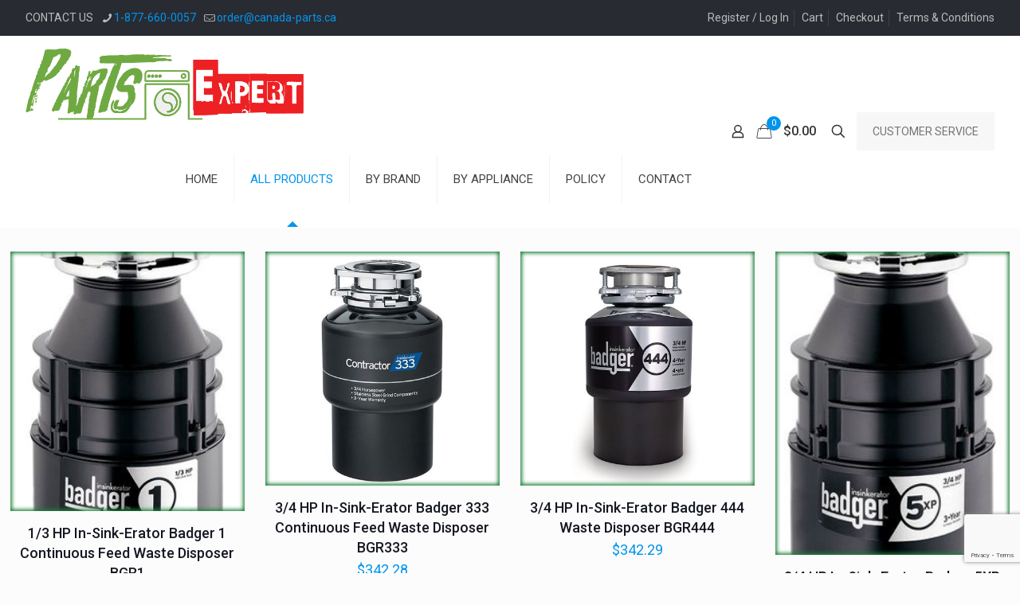

--- FILE ---
content_type: text/html; charset=utf-8
request_url: https://www.google.com/recaptcha/api2/anchor?ar=1&k=6LdwzyUhAAAAAHcIkAhC9JTTRHB1tlMTUwwwGrwp&co=aHR0cHM6Ly9wYXJ0c2V4cGVydC5jYTo0NDM.&hl=en&v=PoyoqOPhxBO7pBk68S4YbpHZ&size=invisible&anchor-ms=20000&execute-ms=30000&cb=3qr7i5aljtvi
body_size: 49068
content:
<!DOCTYPE HTML><html dir="ltr" lang="en"><head><meta http-equiv="Content-Type" content="text/html; charset=UTF-8">
<meta http-equiv="X-UA-Compatible" content="IE=edge">
<title>reCAPTCHA</title>
<style type="text/css">
/* cyrillic-ext */
@font-face {
  font-family: 'Roboto';
  font-style: normal;
  font-weight: 400;
  font-stretch: 100%;
  src: url(//fonts.gstatic.com/s/roboto/v48/KFO7CnqEu92Fr1ME7kSn66aGLdTylUAMa3GUBHMdazTgWw.woff2) format('woff2');
  unicode-range: U+0460-052F, U+1C80-1C8A, U+20B4, U+2DE0-2DFF, U+A640-A69F, U+FE2E-FE2F;
}
/* cyrillic */
@font-face {
  font-family: 'Roboto';
  font-style: normal;
  font-weight: 400;
  font-stretch: 100%;
  src: url(//fonts.gstatic.com/s/roboto/v48/KFO7CnqEu92Fr1ME7kSn66aGLdTylUAMa3iUBHMdazTgWw.woff2) format('woff2');
  unicode-range: U+0301, U+0400-045F, U+0490-0491, U+04B0-04B1, U+2116;
}
/* greek-ext */
@font-face {
  font-family: 'Roboto';
  font-style: normal;
  font-weight: 400;
  font-stretch: 100%;
  src: url(//fonts.gstatic.com/s/roboto/v48/KFO7CnqEu92Fr1ME7kSn66aGLdTylUAMa3CUBHMdazTgWw.woff2) format('woff2');
  unicode-range: U+1F00-1FFF;
}
/* greek */
@font-face {
  font-family: 'Roboto';
  font-style: normal;
  font-weight: 400;
  font-stretch: 100%;
  src: url(//fonts.gstatic.com/s/roboto/v48/KFO7CnqEu92Fr1ME7kSn66aGLdTylUAMa3-UBHMdazTgWw.woff2) format('woff2');
  unicode-range: U+0370-0377, U+037A-037F, U+0384-038A, U+038C, U+038E-03A1, U+03A3-03FF;
}
/* math */
@font-face {
  font-family: 'Roboto';
  font-style: normal;
  font-weight: 400;
  font-stretch: 100%;
  src: url(//fonts.gstatic.com/s/roboto/v48/KFO7CnqEu92Fr1ME7kSn66aGLdTylUAMawCUBHMdazTgWw.woff2) format('woff2');
  unicode-range: U+0302-0303, U+0305, U+0307-0308, U+0310, U+0312, U+0315, U+031A, U+0326-0327, U+032C, U+032F-0330, U+0332-0333, U+0338, U+033A, U+0346, U+034D, U+0391-03A1, U+03A3-03A9, U+03B1-03C9, U+03D1, U+03D5-03D6, U+03F0-03F1, U+03F4-03F5, U+2016-2017, U+2034-2038, U+203C, U+2040, U+2043, U+2047, U+2050, U+2057, U+205F, U+2070-2071, U+2074-208E, U+2090-209C, U+20D0-20DC, U+20E1, U+20E5-20EF, U+2100-2112, U+2114-2115, U+2117-2121, U+2123-214F, U+2190, U+2192, U+2194-21AE, U+21B0-21E5, U+21F1-21F2, U+21F4-2211, U+2213-2214, U+2216-22FF, U+2308-230B, U+2310, U+2319, U+231C-2321, U+2336-237A, U+237C, U+2395, U+239B-23B7, U+23D0, U+23DC-23E1, U+2474-2475, U+25AF, U+25B3, U+25B7, U+25BD, U+25C1, U+25CA, U+25CC, U+25FB, U+266D-266F, U+27C0-27FF, U+2900-2AFF, U+2B0E-2B11, U+2B30-2B4C, U+2BFE, U+3030, U+FF5B, U+FF5D, U+1D400-1D7FF, U+1EE00-1EEFF;
}
/* symbols */
@font-face {
  font-family: 'Roboto';
  font-style: normal;
  font-weight: 400;
  font-stretch: 100%;
  src: url(//fonts.gstatic.com/s/roboto/v48/KFO7CnqEu92Fr1ME7kSn66aGLdTylUAMaxKUBHMdazTgWw.woff2) format('woff2');
  unicode-range: U+0001-000C, U+000E-001F, U+007F-009F, U+20DD-20E0, U+20E2-20E4, U+2150-218F, U+2190, U+2192, U+2194-2199, U+21AF, U+21E6-21F0, U+21F3, U+2218-2219, U+2299, U+22C4-22C6, U+2300-243F, U+2440-244A, U+2460-24FF, U+25A0-27BF, U+2800-28FF, U+2921-2922, U+2981, U+29BF, U+29EB, U+2B00-2BFF, U+4DC0-4DFF, U+FFF9-FFFB, U+10140-1018E, U+10190-1019C, U+101A0, U+101D0-101FD, U+102E0-102FB, U+10E60-10E7E, U+1D2C0-1D2D3, U+1D2E0-1D37F, U+1F000-1F0FF, U+1F100-1F1AD, U+1F1E6-1F1FF, U+1F30D-1F30F, U+1F315, U+1F31C, U+1F31E, U+1F320-1F32C, U+1F336, U+1F378, U+1F37D, U+1F382, U+1F393-1F39F, U+1F3A7-1F3A8, U+1F3AC-1F3AF, U+1F3C2, U+1F3C4-1F3C6, U+1F3CA-1F3CE, U+1F3D4-1F3E0, U+1F3ED, U+1F3F1-1F3F3, U+1F3F5-1F3F7, U+1F408, U+1F415, U+1F41F, U+1F426, U+1F43F, U+1F441-1F442, U+1F444, U+1F446-1F449, U+1F44C-1F44E, U+1F453, U+1F46A, U+1F47D, U+1F4A3, U+1F4B0, U+1F4B3, U+1F4B9, U+1F4BB, U+1F4BF, U+1F4C8-1F4CB, U+1F4D6, U+1F4DA, U+1F4DF, U+1F4E3-1F4E6, U+1F4EA-1F4ED, U+1F4F7, U+1F4F9-1F4FB, U+1F4FD-1F4FE, U+1F503, U+1F507-1F50B, U+1F50D, U+1F512-1F513, U+1F53E-1F54A, U+1F54F-1F5FA, U+1F610, U+1F650-1F67F, U+1F687, U+1F68D, U+1F691, U+1F694, U+1F698, U+1F6AD, U+1F6B2, U+1F6B9-1F6BA, U+1F6BC, U+1F6C6-1F6CF, U+1F6D3-1F6D7, U+1F6E0-1F6EA, U+1F6F0-1F6F3, U+1F6F7-1F6FC, U+1F700-1F7FF, U+1F800-1F80B, U+1F810-1F847, U+1F850-1F859, U+1F860-1F887, U+1F890-1F8AD, U+1F8B0-1F8BB, U+1F8C0-1F8C1, U+1F900-1F90B, U+1F93B, U+1F946, U+1F984, U+1F996, U+1F9E9, U+1FA00-1FA6F, U+1FA70-1FA7C, U+1FA80-1FA89, U+1FA8F-1FAC6, U+1FACE-1FADC, U+1FADF-1FAE9, U+1FAF0-1FAF8, U+1FB00-1FBFF;
}
/* vietnamese */
@font-face {
  font-family: 'Roboto';
  font-style: normal;
  font-weight: 400;
  font-stretch: 100%;
  src: url(//fonts.gstatic.com/s/roboto/v48/KFO7CnqEu92Fr1ME7kSn66aGLdTylUAMa3OUBHMdazTgWw.woff2) format('woff2');
  unicode-range: U+0102-0103, U+0110-0111, U+0128-0129, U+0168-0169, U+01A0-01A1, U+01AF-01B0, U+0300-0301, U+0303-0304, U+0308-0309, U+0323, U+0329, U+1EA0-1EF9, U+20AB;
}
/* latin-ext */
@font-face {
  font-family: 'Roboto';
  font-style: normal;
  font-weight: 400;
  font-stretch: 100%;
  src: url(//fonts.gstatic.com/s/roboto/v48/KFO7CnqEu92Fr1ME7kSn66aGLdTylUAMa3KUBHMdazTgWw.woff2) format('woff2');
  unicode-range: U+0100-02BA, U+02BD-02C5, U+02C7-02CC, U+02CE-02D7, U+02DD-02FF, U+0304, U+0308, U+0329, U+1D00-1DBF, U+1E00-1E9F, U+1EF2-1EFF, U+2020, U+20A0-20AB, U+20AD-20C0, U+2113, U+2C60-2C7F, U+A720-A7FF;
}
/* latin */
@font-face {
  font-family: 'Roboto';
  font-style: normal;
  font-weight: 400;
  font-stretch: 100%;
  src: url(//fonts.gstatic.com/s/roboto/v48/KFO7CnqEu92Fr1ME7kSn66aGLdTylUAMa3yUBHMdazQ.woff2) format('woff2');
  unicode-range: U+0000-00FF, U+0131, U+0152-0153, U+02BB-02BC, U+02C6, U+02DA, U+02DC, U+0304, U+0308, U+0329, U+2000-206F, U+20AC, U+2122, U+2191, U+2193, U+2212, U+2215, U+FEFF, U+FFFD;
}
/* cyrillic-ext */
@font-face {
  font-family: 'Roboto';
  font-style: normal;
  font-weight: 500;
  font-stretch: 100%;
  src: url(//fonts.gstatic.com/s/roboto/v48/KFO7CnqEu92Fr1ME7kSn66aGLdTylUAMa3GUBHMdazTgWw.woff2) format('woff2');
  unicode-range: U+0460-052F, U+1C80-1C8A, U+20B4, U+2DE0-2DFF, U+A640-A69F, U+FE2E-FE2F;
}
/* cyrillic */
@font-face {
  font-family: 'Roboto';
  font-style: normal;
  font-weight: 500;
  font-stretch: 100%;
  src: url(//fonts.gstatic.com/s/roboto/v48/KFO7CnqEu92Fr1ME7kSn66aGLdTylUAMa3iUBHMdazTgWw.woff2) format('woff2');
  unicode-range: U+0301, U+0400-045F, U+0490-0491, U+04B0-04B1, U+2116;
}
/* greek-ext */
@font-face {
  font-family: 'Roboto';
  font-style: normal;
  font-weight: 500;
  font-stretch: 100%;
  src: url(//fonts.gstatic.com/s/roboto/v48/KFO7CnqEu92Fr1ME7kSn66aGLdTylUAMa3CUBHMdazTgWw.woff2) format('woff2');
  unicode-range: U+1F00-1FFF;
}
/* greek */
@font-face {
  font-family: 'Roboto';
  font-style: normal;
  font-weight: 500;
  font-stretch: 100%;
  src: url(//fonts.gstatic.com/s/roboto/v48/KFO7CnqEu92Fr1ME7kSn66aGLdTylUAMa3-UBHMdazTgWw.woff2) format('woff2');
  unicode-range: U+0370-0377, U+037A-037F, U+0384-038A, U+038C, U+038E-03A1, U+03A3-03FF;
}
/* math */
@font-face {
  font-family: 'Roboto';
  font-style: normal;
  font-weight: 500;
  font-stretch: 100%;
  src: url(//fonts.gstatic.com/s/roboto/v48/KFO7CnqEu92Fr1ME7kSn66aGLdTylUAMawCUBHMdazTgWw.woff2) format('woff2');
  unicode-range: U+0302-0303, U+0305, U+0307-0308, U+0310, U+0312, U+0315, U+031A, U+0326-0327, U+032C, U+032F-0330, U+0332-0333, U+0338, U+033A, U+0346, U+034D, U+0391-03A1, U+03A3-03A9, U+03B1-03C9, U+03D1, U+03D5-03D6, U+03F0-03F1, U+03F4-03F5, U+2016-2017, U+2034-2038, U+203C, U+2040, U+2043, U+2047, U+2050, U+2057, U+205F, U+2070-2071, U+2074-208E, U+2090-209C, U+20D0-20DC, U+20E1, U+20E5-20EF, U+2100-2112, U+2114-2115, U+2117-2121, U+2123-214F, U+2190, U+2192, U+2194-21AE, U+21B0-21E5, U+21F1-21F2, U+21F4-2211, U+2213-2214, U+2216-22FF, U+2308-230B, U+2310, U+2319, U+231C-2321, U+2336-237A, U+237C, U+2395, U+239B-23B7, U+23D0, U+23DC-23E1, U+2474-2475, U+25AF, U+25B3, U+25B7, U+25BD, U+25C1, U+25CA, U+25CC, U+25FB, U+266D-266F, U+27C0-27FF, U+2900-2AFF, U+2B0E-2B11, U+2B30-2B4C, U+2BFE, U+3030, U+FF5B, U+FF5D, U+1D400-1D7FF, U+1EE00-1EEFF;
}
/* symbols */
@font-face {
  font-family: 'Roboto';
  font-style: normal;
  font-weight: 500;
  font-stretch: 100%;
  src: url(//fonts.gstatic.com/s/roboto/v48/KFO7CnqEu92Fr1ME7kSn66aGLdTylUAMaxKUBHMdazTgWw.woff2) format('woff2');
  unicode-range: U+0001-000C, U+000E-001F, U+007F-009F, U+20DD-20E0, U+20E2-20E4, U+2150-218F, U+2190, U+2192, U+2194-2199, U+21AF, U+21E6-21F0, U+21F3, U+2218-2219, U+2299, U+22C4-22C6, U+2300-243F, U+2440-244A, U+2460-24FF, U+25A0-27BF, U+2800-28FF, U+2921-2922, U+2981, U+29BF, U+29EB, U+2B00-2BFF, U+4DC0-4DFF, U+FFF9-FFFB, U+10140-1018E, U+10190-1019C, U+101A0, U+101D0-101FD, U+102E0-102FB, U+10E60-10E7E, U+1D2C0-1D2D3, U+1D2E0-1D37F, U+1F000-1F0FF, U+1F100-1F1AD, U+1F1E6-1F1FF, U+1F30D-1F30F, U+1F315, U+1F31C, U+1F31E, U+1F320-1F32C, U+1F336, U+1F378, U+1F37D, U+1F382, U+1F393-1F39F, U+1F3A7-1F3A8, U+1F3AC-1F3AF, U+1F3C2, U+1F3C4-1F3C6, U+1F3CA-1F3CE, U+1F3D4-1F3E0, U+1F3ED, U+1F3F1-1F3F3, U+1F3F5-1F3F7, U+1F408, U+1F415, U+1F41F, U+1F426, U+1F43F, U+1F441-1F442, U+1F444, U+1F446-1F449, U+1F44C-1F44E, U+1F453, U+1F46A, U+1F47D, U+1F4A3, U+1F4B0, U+1F4B3, U+1F4B9, U+1F4BB, U+1F4BF, U+1F4C8-1F4CB, U+1F4D6, U+1F4DA, U+1F4DF, U+1F4E3-1F4E6, U+1F4EA-1F4ED, U+1F4F7, U+1F4F9-1F4FB, U+1F4FD-1F4FE, U+1F503, U+1F507-1F50B, U+1F50D, U+1F512-1F513, U+1F53E-1F54A, U+1F54F-1F5FA, U+1F610, U+1F650-1F67F, U+1F687, U+1F68D, U+1F691, U+1F694, U+1F698, U+1F6AD, U+1F6B2, U+1F6B9-1F6BA, U+1F6BC, U+1F6C6-1F6CF, U+1F6D3-1F6D7, U+1F6E0-1F6EA, U+1F6F0-1F6F3, U+1F6F7-1F6FC, U+1F700-1F7FF, U+1F800-1F80B, U+1F810-1F847, U+1F850-1F859, U+1F860-1F887, U+1F890-1F8AD, U+1F8B0-1F8BB, U+1F8C0-1F8C1, U+1F900-1F90B, U+1F93B, U+1F946, U+1F984, U+1F996, U+1F9E9, U+1FA00-1FA6F, U+1FA70-1FA7C, U+1FA80-1FA89, U+1FA8F-1FAC6, U+1FACE-1FADC, U+1FADF-1FAE9, U+1FAF0-1FAF8, U+1FB00-1FBFF;
}
/* vietnamese */
@font-face {
  font-family: 'Roboto';
  font-style: normal;
  font-weight: 500;
  font-stretch: 100%;
  src: url(//fonts.gstatic.com/s/roboto/v48/KFO7CnqEu92Fr1ME7kSn66aGLdTylUAMa3OUBHMdazTgWw.woff2) format('woff2');
  unicode-range: U+0102-0103, U+0110-0111, U+0128-0129, U+0168-0169, U+01A0-01A1, U+01AF-01B0, U+0300-0301, U+0303-0304, U+0308-0309, U+0323, U+0329, U+1EA0-1EF9, U+20AB;
}
/* latin-ext */
@font-face {
  font-family: 'Roboto';
  font-style: normal;
  font-weight: 500;
  font-stretch: 100%;
  src: url(//fonts.gstatic.com/s/roboto/v48/KFO7CnqEu92Fr1ME7kSn66aGLdTylUAMa3KUBHMdazTgWw.woff2) format('woff2');
  unicode-range: U+0100-02BA, U+02BD-02C5, U+02C7-02CC, U+02CE-02D7, U+02DD-02FF, U+0304, U+0308, U+0329, U+1D00-1DBF, U+1E00-1E9F, U+1EF2-1EFF, U+2020, U+20A0-20AB, U+20AD-20C0, U+2113, U+2C60-2C7F, U+A720-A7FF;
}
/* latin */
@font-face {
  font-family: 'Roboto';
  font-style: normal;
  font-weight: 500;
  font-stretch: 100%;
  src: url(//fonts.gstatic.com/s/roboto/v48/KFO7CnqEu92Fr1ME7kSn66aGLdTylUAMa3yUBHMdazQ.woff2) format('woff2');
  unicode-range: U+0000-00FF, U+0131, U+0152-0153, U+02BB-02BC, U+02C6, U+02DA, U+02DC, U+0304, U+0308, U+0329, U+2000-206F, U+20AC, U+2122, U+2191, U+2193, U+2212, U+2215, U+FEFF, U+FFFD;
}
/* cyrillic-ext */
@font-face {
  font-family: 'Roboto';
  font-style: normal;
  font-weight: 900;
  font-stretch: 100%;
  src: url(//fonts.gstatic.com/s/roboto/v48/KFO7CnqEu92Fr1ME7kSn66aGLdTylUAMa3GUBHMdazTgWw.woff2) format('woff2');
  unicode-range: U+0460-052F, U+1C80-1C8A, U+20B4, U+2DE0-2DFF, U+A640-A69F, U+FE2E-FE2F;
}
/* cyrillic */
@font-face {
  font-family: 'Roboto';
  font-style: normal;
  font-weight: 900;
  font-stretch: 100%;
  src: url(//fonts.gstatic.com/s/roboto/v48/KFO7CnqEu92Fr1ME7kSn66aGLdTylUAMa3iUBHMdazTgWw.woff2) format('woff2');
  unicode-range: U+0301, U+0400-045F, U+0490-0491, U+04B0-04B1, U+2116;
}
/* greek-ext */
@font-face {
  font-family: 'Roboto';
  font-style: normal;
  font-weight: 900;
  font-stretch: 100%;
  src: url(//fonts.gstatic.com/s/roboto/v48/KFO7CnqEu92Fr1ME7kSn66aGLdTylUAMa3CUBHMdazTgWw.woff2) format('woff2');
  unicode-range: U+1F00-1FFF;
}
/* greek */
@font-face {
  font-family: 'Roboto';
  font-style: normal;
  font-weight: 900;
  font-stretch: 100%;
  src: url(//fonts.gstatic.com/s/roboto/v48/KFO7CnqEu92Fr1ME7kSn66aGLdTylUAMa3-UBHMdazTgWw.woff2) format('woff2');
  unicode-range: U+0370-0377, U+037A-037F, U+0384-038A, U+038C, U+038E-03A1, U+03A3-03FF;
}
/* math */
@font-face {
  font-family: 'Roboto';
  font-style: normal;
  font-weight: 900;
  font-stretch: 100%;
  src: url(//fonts.gstatic.com/s/roboto/v48/KFO7CnqEu92Fr1ME7kSn66aGLdTylUAMawCUBHMdazTgWw.woff2) format('woff2');
  unicode-range: U+0302-0303, U+0305, U+0307-0308, U+0310, U+0312, U+0315, U+031A, U+0326-0327, U+032C, U+032F-0330, U+0332-0333, U+0338, U+033A, U+0346, U+034D, U+0391-03A1, U+03A3-03A9, U+03B1-03C9, U+03D1, U+03D5-03D6, U+03F0-03F1, U+03F4-03F5, U+2016-2017, U+2034-2038, U+203C, U+2040, U+2043, U+2047, U+2050, U+2057, U+205F, U+2070-2071, U+2074-208E, U+2090-209C, U+20D0-20DC, U+20E1, U+20E5-20EF, U+2100-2112, U+2114-2115, U+2117-2121, U+2123-214F, U+2190, U+2192, U+2194-21AE, U+21B0-21E5, U+21F1-21F2, U+21F4-2211, U+2213-2214, U+2216-22FF, U+2308-230B, U+2310, U+2319, U+231C-2321, U+2336-237A, U+237C, U+2395, U+239B-23B7, U+23D0, U+23DC-23E1, U+2474-2475, U+25AF, U+25B3, U+25B7, U+25BD, U+25C1, U+25CA, U+25CC, U+25FB, U+266D-266F, U+27C0-27FF, U+2900-2AFF, U+2B0E-2B11, U+2B30-2B4C, U+2BFE, U+3030, U+FF5B, U+FF5D, U+1D400-1D7FF, U+1EE00-1EEFF;
}
/* symbols */
@font-face {
  font-family: 'Roboto';
  font-style: normal;
  font-weight: 900;
  font-stretch: 100%;
  src: url(//fonts.gstatic.com/s/roboto/v48/KFO7CnqEu92Fr1ME7kSn66aGLdTylUAMaxKUBHMdazTgWw.woff2) format('woff2');
  unicode-range: U+0001-000C, U+000E-001F, U+007F-009F, U+20DD-20E0, U+20E2-20E4, U+2150-218F, U+2190, U+2192, U+2194-2199, U+21AF, U+21E6-21F0, U+21F3, U+2218-2219, U+2299, U+22C4-22C6, U+2300-243F, U+2440-244A, U+2460-24FF, U+25A0-27BF, U+2800-28FF, U+2921-2922, U+2981, U+29BF, U+29EB, U+2B00-2BFF, U+4DC0-4DFF, U+FFF9-FFFB, U+10140-1018E, U+10190-1019C, U+101A0, U+101D0-101FD, U+102E0-102FB, U+10E60-10E7E, U+1D2C0-1D2D3, U+1D2E0-1D37F, U+1F000-1F0FF, U+1F100-1F1AD, U+1F1E6-1F1FF, U+1F30D-1F30F, U+1F315, U+1F31C, U+1F31E, U+1F320-1F32C, U+1F336, U+1F378, U+1F37D, U+1F382, U+1F393-1F39F, U+1F3A7-1F3A8, U+1F3AC-1F3AF, U+1F3C2, U+1F3C4-1F3C6, U+1F3CA-1F3CE, U+1F3D4-1F3E0, U+1F3ED, U+1F3F1-1F3F3, U+1F3F5-1F3F7, U+1F408, U+1F415, U+1F41F, U+1F426, U+1F43F, U+1F441-1F442, U+1F444, U+1F446-1F449, U+1F44C-1F44E, U+1F453, U+1F46A, U+1F47D, U+1F4A3, U+1F4B0, U+1F4B3, U+1F4B9, U+1F4BB, U+1F4BF, U+1F4C8-1F4CB, U+1F4D6, U+1F4DA, U+1F4DF, U+1F4E3-1F4E6, U+1F4EA-1F4ED, U+1F4F7, U+1F4F9-1F4FB, U+1F4FD-1F4FE, U+1F503, U+1F507-1F50B, U+1F50D, U+1F512-1F513, U+1F53E-1F54A, U+1F54F-1F5FA, U+1F610, U+1F650-1F67F, U+1F687, U+1F68D, U+1F691, U+1F694, U+1F698, U+1F6AD, U+1F6B2, U+1F6B9-1F6BA, U+1F6BC, U+1F6C6-1F6CF, U+1F6D3-1F6D7, U+1F6E0-1F6EA, U+1F6F0-1F6F3, U+1F6F7-1F6FC, U+1F700-1F7FF, U+1F800-1F80B, U+1F810-1F847, U+1F850-1F859, U+1F860-1F887, U+1F890-1F8AD, U+1F8B0-1F8BB, U+1F8C0-1F8C1, U+1F900-1F90B, U+1F93B, U+1F946, U+1F984, U+1F996, U+1F9E9, U+1FA00-1FA6F, U+1FA70-1FA7C, U+1FA80-1FA89, U+1FA8F-1FAC6, U+1FACE-1FADC, U+1FADF-1FAE9, U+1FAF0-1FAF8, U+1FB00-1FBFF;
}
/* vietnamese */
@font-face {
  font-family: 'Roboto';
  font-style: normal;
  font-weight: 900;
  font-stretch: 100%;
  src: url(//fonts.gstatic.com/s/roboto/v48/KFO7CnqEu92Fr1ME7kSn66aGLdTylUAMa3OUBHMdazTgWw.woff2) format('woff2');
  unicode-range: U+0102-0103, U+0110-0111, U+0128-0129, U+0168-0169, U+01A0-01A1, U+01AF-01B0, U+0300-0301, U+0303-0304, U+0308-0309, U+0323, U+0329, U+1EA0-1EF9, U+20AB;
}
/* latin-ext */
@font-face {
  font-family: 'Roboto';
  font-style: normal;
  font-weight: 900;
  font-stretch: 100%;
  src: url(//fonts.gstatic.com/s/roboto/v48/KFO7CnqEu92Fr1ME7kSn66aGLdTylUAMa3KUBHMdazTgWw.woff2) format('woff2');
  unicode-range: U+0100-02BA, U+02BD-02C5, U+02C7-02CC, U+02CE-02D7, U+02DD-02FF, U+0304, U+0308, U+0329, U+1D00-1DBF, U+1E00-1E9F, U+1EF2-1EFF, U+2020, U+20A0-20AB, U+20AD-20C0, U+2113, U+2C60-2C7F, U+A720-A7FF;
}
/* latin */
@font-face {
  font-family: 'Roboto';
  font-style: normal;
  font-weight: 900;
  font-stretch: 100%;
  src: url(//fonts.gstatic.com/s/roboto/v48/KFO7CnqEu92Fr1ME7kSn66aGLdTylUAMa3yUBHMdazQ.woff2) format('woff2');
  unicode-range: U+0000-00FF, U+0131, U+0152-0153, U+02BB-02BC, U+02C6, U+02DA, U+02DC, U+0304, U+0308, U+0329, U+2000-206F, U+20AC, U+2122, U+2191, U+2193, U+2212, U+2215, U+FEFF, U+FFFD;
}

</style>
<link rel="stylesheet" type="text/css" href="https://www.gstatic.com/recaptcha/releases/PoyoqOPhxBO7pBk68S4YbpHZ/styles__ltr.css">
<script nonce="WrrM6d2HzFFEIeYZADB_MQ" type="text/javascript">window['__recaptcha_api'] = 'https://www.google.com/recaptcha/api2/';</script>
<script type="text/javascript" src="https://www.gstatic.com/recaptcha/releases/PoyoqOPhxBO7pBk68S4YbpHZ/recaptcha__en.js" nonce="WrrM6d2HzFFEIeYZADB_MQ">
      
    </script></head>
<body><div id="rc-anchor-alert" class="rc-anchor-alert"></div>
<input type="hidden" id="recaptcha-token" value="[base64]">
<script type="text/javascript" nonce="WrrM6d2HzFFEIeYZADB_MQ">
      recaptcha.anchor.Main.init("[\x22ainput\x22,[\x22bgdata\x22,\x22\x22,\[base64]/[base64]/[base64]/ZyhXLGgpOnEoW04sMjEsbF0sVywwKSxoKSxmYWxzZSxmYWxzZSl9Y2F0Y2goayl7RygzNTgsVyk/[base64]/[base64]/[base64]/[base64]/[base64]/[base64]/[base64]/bmV3IEJbT10oRFswXSk6dz09Mj9uZXcgQltPXShEWzBdLERbMV0pOnc9PTM/bmV3IEJbT10oRFswXSxEWzFdLERbMl0pOnc9PTQ/[base64]/[base64]/[base64]/[base64]/[base64]\\u003d\x22,\[base64]\\u003d\\u003d\x22,\x22w5/Dv8KRV1nCosKqw7XDqgTChXrDkSLCjTcXwpfCq8Kaw6DDrTcaLUdPwpx5XMKTwrYqwpnDpz7DgyfDvV5MVDrCtsKjw7DDocOhcxTDhHLCokHDuSDCqMKyXsKsLMOJwpZCA8KSw5BwUMKJwrY/WMO5w5JgcHRlfFjCtsOhHRfCsDnDp1vDoh3DsHZ/N8KEbwoNw43DnsK+w5FuwpdCDsOyZCPDpy7CrsKAw6hjfXfDjMOOwoI/csORwrnDuMKmYMOAwpvCgQY6wpTDlUlyGMOqwpnCvcOUIcKbCcOpw5YOdMKDw4BTQcOywqPDhQjCpcKeJWLCrsKpUMODMcOHw57Dg8OZcizDrcOlwoDCp8OQcsKiwqXDhsOow4l5wqw9Exs8w79YRmYgQi/DpEXDnMO4LMK3YsOWw6wFGsOpNMK6w5oGwq/CuMKmw7nDkxzDt8OoZ8KqfD9oTQHDscO0DsOUw63DmMKawpZ4w5fDgw40IGbChSYsVUQACVcBw740E8OlwplKDhzCgCnDr8Odwp1gwqxyNsKpH1HDozcWbsK+cTdGw5rCkMO0d8KaYntEw7tPMm/[base64]/CrsKAw7DDsR4yTncTw6hZwqzDmMKbwpsVGMOkwp7Dng9SwrrCi1XDvjvDjcKrw5o/wqgpWlBowqZYCsKPwpIdYWXCoCnCjHR2w7ZrwpdrLErDpxDDnMK5woBoIcOKwq/CtMOWWzgNw49KcBMbw5YKNMKuw65mwo5uwqI3WsKjKsKwwrBSQCBHMHfCsjJmB3fDuMKjDcKnMcOFI8KCC2Muw5wTfB/DnHzCssOJwq7DhsOzwqFXMnfDisOgJnXDuxZIG0hINsK7NMKKcMKWw4TCsTbDpsOzw4PDsno3CSpcw5zDr8KcC8O3eMKzw6ApwpjCgcKHasKlwrEawrPDnBo6HDpzw4/[base64]/cWF+wr7DkgFYw5fDscKrHxTDpMK6wq4kPlPCoTJLw7gOwovChloQdsOpbk9Rw6oMMsKVwrEIwrBARcOQVsOcw7B3MBnDulPCvMKLN8KIK8K3LMKVw5jCnsK2wpAewoXCqmshw4jDoSrCn2lLw4I/DMOMKwnCuMOMwqbDsMO/QcKLfsKBFGsbw4BKwqIlKcOJw6/[base64]/DjQoTw4zDvMKIwpFOw5TCpA8lwprCu1jCo8Kiw58uwpUpccONLxV8wpLCmBvCi3TDsXnCoHTChMOcBkd0woIow63DnhPCv8O3w5UpwoJkIMOuwrjDnMK0woLCjRgOwqbDhMOtCDBfw57CkSlTUxRHw67Cp3ojOFDCuw3CsE/ChcOJwofDhVnDn2XDiMKCO1d4woPDkMK5wrDDscOiIMK0wqkSZAXDnTUow5vDqA4YY8Kne8KNSC/[base64]/OlZ1wofCgVVgw7DDrsO+fMOEw5nChsOUXEs5AMORwpANacOVWFEPKcOiw5PCqcO5w4fChsKKE8KwwrYGHsKmwpHCuhnDkcOWPTXDvwJCw7g6wr/[base64]/[base64]/DuVtuw5TCgcO/DmbCnjPCpMOGemdiw4bCqMO2w4UsworCvMOXwqdzw7zCvcKZNWNKbh8PM8Kkw6nDmn4yw7s/RH/DhMOKTMO3PsO4cwdEw53DuSJYwpTCqQ/Dq8O0w5EmYsO9woRyZsO8TcKrw5kHw6zDp8KneU7CpMKvw7DDlcOcwpHDu8KicSQ9w5R/SVPDnsOswqHCqsOPw4nChMOQwqfCszXDiGhtwq3DnMKEMQVUUDrDjjJXwqPCgcKqwqvCr2nCmcKXw6kyw5XCiMKKwocUY8OEwoPDuj/DkzXDqEl7bUnCsm45aQUmwrtOfMOvQgM/VSPDrcOpw4xdw6V6w5bDgyDDrmzDscK1wpTCsMKzw4oDC8OwcsOREk91PMOmw6bCuRdANUjDucOZRnnCg8KSwrciw7LDsAjDnVDCug3CsG3CvMO0ccKQa8OIH8OuDMKKFVQTwp5UwoVeGMOeP8OwGDomwprCt8KvwpbDvRFaw6QEw4/CvcOowpErR8OWw5rCpRPCtUbDhsKWw7dKEcOUw7kuwqzDisKZwpDCp1fCjTIfG8OVwpRmXcKJGcK3eD5tWy9cw47DrcKafkcvC8OuwqYXw7Y9w48JZWpKQW4/DsKPYsOKwrXDiMKzwqHCnk3DgMOzFMKMKsK5Q8KNw4/DiMKcw6PCtDvClzs+NFB1UgvDpcOYTcOTFMKNAsKcwrE5cUB6CTXDni/[base64]/a31BwrkGZCPDrH40dMKkGsO0w5bCkC/CssKcwoDCmMOZRsK9VSDCjyhmw7vDgUzDucORwpsUwo/DvcKiPR7Dggs0wpPCsj9WcDXDgsOZwp8Mw6/DsTZqLMKRw4hCwpXDsMO/w4fDn39Vw6vCh8KRw79GwpBmEsK7w6rCqcK4NMOzP8KawpvCicKgw55yw5zCqMKnw59EdcKrQsO8K8OHw6/[base64]/ChcOfLwlrwq7CsFnCpBTDlk/[base64]/DsXbCkcKvGMOyHQHCiMOEKMKnw54lEDzDpVbDuwXCjSAewrLCnD8ewrvChcKrwoN+wq5fAFPDtMKUwrEuMnEEbcKEwoXDksKmBMObBcK9wrIVGsO9w4/DvsKIHDp2wpXCth1LLjF+w6/DgsOAGsOPLDfCp1VmwqFLO0jChcO3w5JIWSVADcOgwrE0ZcKXAsK4wodkw7QCeGjCvlZwwrrCh8KPC2Enw4QZwq4VS8K/w53Cj3fDkMOgSMOlwoLCrkN6Nh/DvMOpwrPClFnDlXFkw41gE1TCrcOmwr0XR8OVDMK3B1hJw4vDqVsPw7lvcnHDi8OMK0Bxwp5xw6jCuMO1w4g+w7TCgsOUScK+w6hMdiBcBiJyTMOiPMOlwqpEwpUaw5tlSsOVPwRCFjUzw7vDqArDmcK9DiFWCTs/w7jDvWYFPR1qMGjCigrDlzdxWAIJw7XCmU/CviNhXmwTZnstAMKqw4oyfAbClMKvwqwywpsJVMOhIsKtDEBWDMO6wqFDwpJMw5jCvMOSXcOoTHLDhsOXHcK/wr7CpTVZw4HDt23Cpi/DosK0w6TDssOLwqA6w6EQPSAdw4sDJgFrwpPDrcOQdsK3w73CvsKcw68FO8OyNjtawqUbMMKYw7kQwpBCOcKUwrJVw5U9wqrDoMOpXhDCgT7Ci8O+wqXCmklDWcOEw7HDj3UNFnPChHMXw55hOsKuw4kRfl/Dh8O9WTAawp4nU8OJwovDrsOMKsOtQcKyw5PCo8O8UlAWw6pDTsONYcOGwoDCiEbCjcK8woXCkxEXLMOnKgXDvSJPw503VVsMw6jCgExGwqzDo8KnwpRsR8O4wo7CnMKdBMOuw4fDj8Ozw7LDmyzChVZEWmTDtcKmT2d9wr/Dv8K5wr5Fw4DDusOLwqvChWoTUCE2wpwnw5zCrRE/w4UiwpZVw67CkMOzAcK2VMOFw4/Cr8KYwqrDviFEw5jDk8KOZx8ca8KeJjvDvW3CiijCtsKHUcK2w7zDmMOWXVnCisKGw7QbDcK+w6HDvXLCvMKIJVbDjDTCiTvDsDLCjcOcwqwNw7DChBDDhEFAwohcw6tKCcOaY8OEw54vwr5awqnDjA/DkU9Iw77DkyzDiUvDrDdfwq7Di8KXwqF8VR3DrE3Cm8OAw50lw5vDlMK7wrXCtHjCi8Ohwr7DicOPw7wRCBzCs3bDpQcjG0LDvR95w7gUw7DCqU3CvW/CtcKBwq7CoBMrwojCncKzwpsmYcOSwrNWbnPDnlomQsKSw7Epw5rCrMOnwqzDgcOpIXTDm8KWwovCkz7DrsKPJ8Kpw63CtMKcw4DCgk0+P8OnM3lswrgDwoAtwo5jw5F6w63Cg1gKEsKiwqpxw6NdJ0sGwonDuj/[base64]/[base64]/[base64]/CmwpYR2PDkBzCnsK+w4bCqU8Jwqs0w79Twpg1a8KnUMONNz/DkMKew4FLJRhgSMOtKRYhbMKNwqRDNMOVGcO7KsK+fDLCnXlqN8OIw69Xwq3DvMKMwofDo8K+XicFwohJBsOvwqDDkMOABMKsO8Klw7tIw6xNwrvDmlXDv8K1FEUTdmHDlzvCr2AGT19hHF/DjBfDiX7DuMO3dgoNWsKHwonDhQzDjT3DpsOIwpXCrsOHwpZPwohdKU/Dl0fCihXDuRbDuQfDm8OfPsK6ZsKVw4bDimw4VE7CrMO+wrB8w4tffjXCm0EgJSZMw4dHNwFGw5gCwr/DjcObwq93f8KXwo8fFWV3XAnCr8KkZ8KSUcOzeng1wrICdMKYbmVrwp46w7BAw7TDr8OSwrAWTiTCucOTw4LDl15YFQIBXMKpLTzDnsKcwqp1R8KjZW8WTcO7fMKEwq0hH34ZV8OVXFDDnhzCoMKuw5nCisK9VMOrwoEow5/DlMKRXg/CgsK1MMOFTTxOecOjC1fCgTMyw5bDkybDsmzCln/ChwvDoHFNw7zDgDzCicKlGWdMLsKrwoAYw6Enw5DCkykzw6Q8J8KPXGvCksKqEMKqGWDCqTLDlRgCBWksA8OZasOLw5cfw5heGMOmwr3DgGMbMHvDvcK/[base64]/woXDmkVzw6PDkTJWwpPCgcKFR1U+OnkgccOvHk/CiQNlAjV3FRTDlDTCqcOLHW47w65pHsOVO8K2AsK0wq5cw6LDv31UYyHChDUGSBVOwqFNaQzDj8OwBGHDr15jwqlsJQgPwpDDvcOQwoTDj8Oww7lQw4jDjglCwpnCjMKiw63CksOZdgxXA8OpYybDm8K9a8OoPA/CuSAWw4PClMOIw6bDp8KVw5EHWsOvIhnDisO3w6Jvw4XDsh3DqsOtaMOvAcOvdsKiURhQw79uJ8OeMUnDusOlY3jCnmPDhXQfW8OYw54gwrZ/[base64]/Dq2sPFR4uIMO7w40bPsKoScOdWMOGw6QHSsKAwrMxNMK/fsK+Yn4Ew4bCrcKpSMOIVDMxR8Ore8OXwr/CvyUqFRBKw6VAwpPCg8KSw4gnEcOEMsKEw7Uvw7bDjcOiwpUlN8KKJcOPXEHChMOwwq8Dw5pDaX9TOMOiw7w6wph2wpIzScOywqcsw6tUAcO8IMOyw7kFwrDCtW3CqMKUw4/DocOnHA03cMOwaDzCvMK3wqMwwoTCi8OrJsKkwoHCrcOtwpoKRsKBw6QJax7DlRwocsKzw4nDiMO3w7suXWPDjCbDlsONc3vDrxNya8KlIjrDgcO/d8OyP8Ouw6xiJ8Ouw4PCiMOdwofDigZfMxXDiS8Kw7xDw7UHXMKcwrDCr8K0w4olw5fCpwUFw4fCpcKHwr/[base64]/DiTR/[base64]/CmMKjw4zCuR3Cv8Kww4rCoMOST8ONdSJhcsKMGjgEwohLw5bDkBdQwq1bw6wGHirDj8K0w5hKSMKTwrTCnHlMfcObw4zDgF/CqXArw4ktwrMQAMKnT3ovwqPDssOSH1JTw6oQw5zCsyhew4/CgQ4EXjfCrSw0PMK5w7zDtAVkBMO6SEgCMsOZKCEUw5jDkMKmKhvCmMOAwpPDmFNVwobDjMKww6Q/w4vCpMO/HcOfTShKw4jDqDnDpF1uwrTCnh97wrHDnMKqdHIyLMO1ADt6d1DDjsOxecKiwp3DscOkUwwbw5x4AMKAC8OMMsKeWsOQTMOJw7/Dr8KaXSTCqSsZwp/Cv8KKSsOaw5gtwpPCv8OyKCQ1VMOrwoXDqMOFaQptY8OVwqskwqbDs1bDmcK5wr11CMKRfMO+QMO4wrLDrcKmeUdxwpcqw7IDw4bCrH7Cs8OYCMO/w4vCiCwvwo05woVuwp1Gw6HDhV/DolTCrHtJw7nCsMOKwp/Ci0vCqsO9w5vCvX7CkhDClxHDlcOhf1DCnQTDuMOBw4zCk8K2HcO2GcKbD8KAF8OuwpHDmsO0wo/ClB0rJmBeVH5tKcKOFsOEwqnDtcOxwpwcwrXDkWxqCMOPZnUWJsOEURRHw7gxwrcmM8KSccOEBMKDKsOWGsKnw5k0eXHDk8OXw4sgfcKNwqNqw5/[base64]/wr5fHRYtHR/[base64]/DtV0bw5BWw4vClcKHBMKnw4zDn25vwoLCocKpw4tFSTXCpMOoLsKuworCiCrCt0Idw4Zxw70OwoxDejPDkSQvwpnCt8KvX8KfHGjCh8KFwo0Mw5jCvAF+wrd6HAjCnH/CnXxMwokZwq5cw4dEKlLCn8K/w6EWQAtEfWUaJH5XdcOXVxtRw65CwqTDusKvwoZCQ0hyw5JEEh5Rwr3DncOEH1bCt2tyO8KWaUorecOJw7vCmsO6wrkDV8KJfHhgHsKEa8Kcw5oeCsOYUn/ChsKrwoLDoMOYJsOPECbDpMKow5nCq2bDncKIw7Nuw7Q/[base64]/CFrCoWvDqEYIX8KPfXMgbmrDusOjw5EKwoE5bcOew77CtjrDjMO0w4Fywq/CmFDCpTUxNk/Cu1VOCsKGGMK4JsKUYcOpOcKAUWTDvsO7IMO1w5zDmsKRJsKuw4l/CGvCnmLDjijCmcOXw7ZQc0zCnS/DnFNwwpFDw7Rcw7B/[base64]/LFA4wp/Dj8OvfWcYw6dUKsOpw5fDkcOIwqATw7lew4DClcK9FMOrKEAYG8OSwpIxw7bCucKKRMOlwqnDln3CtcKXZsKMFcKxw6J/w4TDqyV5w4vDoMO9w5bDjW/Cs8OmcsK8IERiBh4kUSZlw4hWfcKsIcO0w4bCi8OAw6/[base64]/woPDhlzDrl3DqEPCscOtwqbCuQ/[base64]/CrMK8Bi9nOMO5w5TCuifDjm4bBMKPbU/CksKxZzknYsObw4DCpsOYKxFswoTDnznDnMKbwp3DkMO0w7kXwpPClQcMw49Vwr9Ow41nTDDCo8Kxwr4xwrVbPhxRw6gLasOBw4PDmQlgFcO1BsK5GsKww4/DrcOXNsOhcMK1w5HDvn7Dg1zCuA/[base64]/DjcKFXTHCgcOWwrpfwpoOw57Dj3QPOMOAOw1FfnDCtsOqIjAgwr7DqMOZI8KKw7/DsWgzWcOrUsKrw5rDjywyfl7CsRJ3UsKeSMK4w5lTBj7Dl8OoBicyAjgtHzdVNcK2JnvDgGzDkU8rw4XDjnZ0wphFwpnCoDjCjHJ/VlXDiMOQGz3Dm19ew6bDoSTDmsOGVMK/bhx9w5fCgX/CmmoDwrLDvsKPdcOWEsKcw5XDqcORdhIeLlPDtMOhGTfCqMKvG8OfCMKxQQvDu0ZdwqjCgznCs3rCoSEYwqXDpcKiwrzDvnZYfMOUw5whDTJcwqAIwrl3GcOWw7t0w5FTJSxMwohFPcOAw4fDlMObw4w0DMKJw67DlMKPw6kTKxXChcKdZ8KjWj/CmCkqwrnDlQTDoANEwrTDlsKTDMOUWTvCm8Ktw5YvMMOvw7HClSElwqg4BcOiZMOQw5PDrcOwDcKCwp9+C8KfOcOGFV1QwobDhSXDgzTDlh/[base64]/VBJ3Q8KpZlfDs8KwQ03DssKvw597DEMEI8KIG8OOITVLbFPCgX7DgSIcw4XDpsK3woF+VA7CtV5wBMK3w7/[base64]/RMKXwqzDpBDCvWnCi2p7EiXDhcKFwrTCgRbCqMO/wrRww5PCl3Qgw5LDlCMfQMOmWEbDnRnDs3zCimXCsMKow7EwY8KdacO5I8OxGsOYwpnCpsKSw5Jiw7gqw4NofEjDqkzDmsKnTcOcw7sKw5rCtm7Do8KbGSsvZ8OSPcKteDPCjMOjaGc/DcKmwph6QxbCnwhRw5oqV8OqZ201w5jCjHPDhMObw4BwM8OVw7bDj00pw6tqfMOHHzTCvlPDu2UrYBXCssO7w73DjhsJXWc2HcKBwrkNwp8Sw7/Djk0YJh3Cog7Dr8K2ayrDs8OLwpYsw5cCwowVwq96csKjaXJ9esONwqrCk1ZBw6fDlMOVw6J1Y8ONe8OBw6IOw77DklDCn8Oxw7/CjcKEw4xjwpvDuMOmT0B7w7nCusK3w6cfUMOKVA8Nw6Y/[base64]/DtFPCglsGdcOrw4wrwrF0wrJiLXTCtcOvCnYvEcOCCGAxwrtXFXXCr8KnwrAbb8O8wp85woPCncK3w54Xw4zCqCfCkMOmwr0rw7zDosKywpJkwpE9RsKcHcKYCxh7wpjDv8OFw5TCtkjDuAI3w4/[base64]/CtkhrwpfDnMKwI0VKe8OkS8Oew7fDiBTDssKDwo/CjMOOGcOxdcKKDsOMwpnCtkrDuTEAwpXCqGRJIzFAw6AnakgswqnCjVDDksKjDMOzUMOTc8OVwrDCksKjVMO6wqfCocOLfcOvw7PDvsKzIjvDvzjDoHrClil2cAAFwovDrzbCtcOJw6bCksO4wq5vF8OTwrR5FylcwrRsw5FQwqfDgXcQwo7DiDoOB8Klwp/CrcKYX0HCisOyNcKeDMK7BhwnbU3CncK2VcKEw55ew6bDiTIOwrsWw4DCnMKGa2hJaxE1wprDtSPCl1/CqlnDpMOjG8Khw5LDgXHCj8K8QE/DkTAhwpVlZcOzw67Dh8KYNMKFwpLCjMKZXEjCmGXDiQvCh3XDshw9w58eGcOTZMKnw6wKJsKvwqnCmcKOwqsdSwPCpcO7JhQaC8OfQMK+TSnDljTCkcKMw4FaEm7CkFZQwqZLSMOPXEMqwqDChcKRdMKMwrLCrhVfGsKpWigme8KsAiHDgcKbNm/DvsKMwo1hQMKcw6DDl8OcE1oLTRfDhms1ScOOTGnDl8OMwrHDksKTDcK2w6IwTMKRfsOGUXU0Xg3DiwlDwr5xwrfDocOgJcOVR8OSWVpUdgvCuCUIwonCpG7DvxpDSEU2w55mesK/w6R1ZizCgcO2ZMK4csOjM8K0RXcZVAPDvm/[base64]/HcKuSmIFK1h0JsOMWsKLccOYcjbCqh3DiMK5w61uawzDpcOnw7HDlxZRTcODwpNcw45lw7U5wpfDiGZMYRfDk2LDgcOtbcOewr9UwqTDpsOcwpLDsMOPLFxzYl/Dg0cHwo/DvD8GJMO6HMOww6zDl8OkwpzDlsKRwqRpRsOuwqDCjsKBXcKnwpwNdsK4w67CjsOFU8KbPCTCuz/DtMOFw6ZAK0MLdcKyw7fCo8K/wpwDw6cTw58WwrBnwqs8w5wTKMKnDhwdwoTChcOOwqTCmsKbfj0vwpPCvMO/wqpETQrCnMOZwpkUXcK6UC1LLcKMDjlrw5hbH8OpEA59ZcKNwrdxH8KUSznCn3RHw6NcwrnDvcO3w4/Cp1PClMKNIsKRwqTCm8KRWjDDtMKiwqTCjBrCvFklw4rDhCsFw4FVWx/DkMKSwrXDghLDkEvCt8K4wrhrw7k8w6kcwpsgwpzDvDM6UMOqb8Ouw5LCvyVyw6x8wpM5NcOKwrTCkW/CqMKcB8O7Y8KnwrPDqX3DtCJDwpTCmsOww5kswoZ1w6rChsOLMwjCnWwOGU7CmmjCiFHCkm5QCjvDq8OCEBAlw5bCuWHCucOKFcKLAnJqfMOeGMKHw67Co2/Cp8K1OsOUw5XChcKhw5JqJHXDqsKLw5xLw6HDpcOCF8KZXcKfwpPDicOcwoksaMOITMKVTcOowokww7pcbmh1AhfCo8OzL2nCvcKuw55SwrLDgsOcTz/DlWl5wpHCkCwEKFAhJMKKesK7fzByw7vDsSdFw5LCr3V4NcKddivDuMOkwo8VwpRVwpcww6LCmcKBwrvDjWXCtnVJwqhcTcODHErDvsO4MMOuCxPDgxg+w57CkmPDmsOQw6rCplZeGQrCucK5w4NtacOTwohFw5rDoTzDmEkSw4QdwqYPwq/DuXZzw44KKcKgWAIAcirDgMOpSgbCu8OZwpBWwpF/w5nCuMOwwrwbW8OIw60gSTfDuMKIw4huwqE7fcOmwqlzFcK8woHChGvDoWzCi8Olw5B8V1N3w6BGesOnTG8rw4JMT8O8wqDCmk5dL8KoQ8K8WsKfNMOzbR3Dvl7ClsKIRMO5UUlsw7ogfC/DicO3wpIaUMOFAcKLw7LCpTPDvx3DtCJgJ8KZNsKkw5rDrDrCvwVlUwzDlgMcw4dSwqppw5LCiEbDosOvFyLDrsOxwqdpNMKVwpLCp3DCvMKQw6Y4w5oPBMKTJ8OSYsKlYcOsQ8OPaG/DqXjCk8Oxw4nDnwzCkyUHw7YBGXbDjcKJwq3DmsOuRBbDswfDrcO1w6DCh380ecO2wrRHwoHDmQnDgMKwwo1Ewpkwc3jDgxN4UD7Dp8OSbsO/XsKiwrLDsCwGVcOxwqI1w4PDoFVie8KmwrgSwpXDjMK0w5BdwoJGLg1Iw58LMxPCkcO7wo4Rw6/Dpx48wpYgTCZMVVbCpUhGwrnDusKISMKtDsOdfyzCj8K6w6/Dk8KEw7VjwoZcGg/Clj3DqzVywpLDs0d8KUzDkXJ7XTs7w5XDjcKdw4Rbw7TCq8OGJMOQAsK+CsKEERBXwqLDvSDCmw3DmDXCtV7Ci8KWDMOoeF8TA0VMFcOWw6tyw45Cd8K4wrXDqk4CBicuw5zClQEtWzDCsQAwwrDCjz8PEMO8R8KRwpzDiGJIwoQ/w5PCssO3wpvCnRYHwodGw65nw4XDhTF0w682KwsXwrA/MsOIw7nDq18Vwr88OsO4woTChsOwwpXCvGd5EGsHCyXCjsK8f2TCrhFiX8ONJMOEwpM1w57DlcOXLG5KfMKtUsOnRMOpw7Q2wrDDm8OmOMOqPMO+w5FqbwBzw70Mwr13ZxMRAxXChsO6anbDuMKTwr/ClyrDlsKLwojDnBcySTZxw47DlcOJPWNcw5FFKj4ELRvDnRQ6w5DCtMKrRBlkTm4Kw5DCuADCgDzCvMKfw53DjjFKw512w7kbN8Olw5HDnWZ/wrgpGUV/[base64]/wpA1w4HDqC/CmgAVw6/DhVtQVx8BfksZwoNFE3QNc0fChcONw63DrU3DlG/[base64]/[base64]/[base64]/CpEXDqcKnbmXDnlAVWMO3w4cWOMONb8OVw64xw7DDplzDkiEZw6TDm8O4w4UuesKZZGkaIcKRAVzDpGHDmMOMYgk4UsK7HjcgwqtuSE/DmQxNdF7DosO/wqwcWHrCpFrCn2nDryg5wrd0w5fDgMOcwpTCtcKww5/DuErCgMKQAGzCpMOWCcK4wok5N8K3aMOUw6Eww7QNAzLDpi3DgH8JbMKXBEjCijTDqHVAX1Vvw4QPwpAXwq1Kw5PCuTTDq8KTw7wWd8KOJx/CuQ4QwqrDncObWn1tRMOUIsOrcUbDtcKNDQxvw5A6PsKgaMKpPWRQN8O9wpfDl1h0w6k4wqXCgn/CvBTCkzUXZGvDuMO6wrzCqcKeSWnCkMOrYSY3O1oEw5XCl8KGVcKsKRTCnMOpFydHXAwrw4w7VsKIwrTCscOTwp9ndcOyHFcOwovCoyVYeMKXwqrCjn8KZBxFw6/DrMOwKsOlw7TCghB/OcODZH/DrlfCsU8Ew7UxAsO2WMOWw5HCvj7Ds0QZF8OxwphpccOPw7nDusKNwrhkDmABwqzCvcOPRiB8VxnCrQcHS8OsbcKCO3NLw7zDmyXDgsKnf8OBQ8KgHcO9fMKLD8ODwrpXwrRLKAfDqQEya37DojLDvlEAwoErUnBsX2YaHiHCi8K+YMO7BcKZw7vDny/CuifDsMOkwrHDiW9Mw7/CrsOjw5YqKsKGZsONwp7CkhXDsyTDtDA4ZMKESHPDiBBXO8K0w7k6w5ZuZMK4Tm4jw4jCuwtrRyAWw57DksKJIxnCsMO9wr7Cj8Ocw70VJHJDwprDv8KewptHfMKFw6DDhsOAdMKiw7LCvsK+w7fCslIVI8K/[base64]/wrLDkgvCm8KNw5UUwr87wpoWw7jCvBY7I8KHQEZ6MMOgw7d1AzIcwoTCozPCuTtpw57CnknDr3zCqUxVw5AQwo7Dm2l7BmHDoG3CsMKRw5s7w6R3M8Olw5LDhVPDsMOOwo17wofDlsKhw4TDjyDDrcKvw6dHF8OiUQXClcOlw78mVFN7w4k/[base64]/woQswoZ8w7bCiVlpKcKUw4ZeQcOVwrvCmzwtw53ClCvCucKOQXzCnsOSFDg+w6Zdw4Ncw60ZBcKvUMKieG7CrsOmM8K1Xio+R8Omwrcfw65wHcOEYVQZwpvCqWwMG8KVFUzDsmLDocKbw6vCsWJYbsK5GcK/[base64]/DnFAOwoElw5wewpXCvDwJwqLDn8Onw6JVw5jDsMOPw48VC8OxworDl2IBQMK8b8OuO1lMw6dUTGLDvsOjesOMw7tObcOQBkPDqGbCk8KUwrfDj8KWwpl9L8KGcsK1w5PCqMKiw5s9w5bCvTbDtsKSwqkqET1nG005wrPChMOaScOqWsK/MGzCgjrCmMKlw6cSwpMFD8O3ChZgw6HCusOxQ3gaVi/Ci8KzNHnDmFJhU8OmAMKhJwEvwq7CnsOPwpHDhgoCfMOYw6TChsK0w48jw5FMw48hwqDDq8OgYcO4NsOFwqcWwqYQPMKwNUolw47CqDEtwqPCsBw1w6zDqEDCvgoUwq/CqMKiwoUMHXDDo8OywodcBMOzYsO7w4gXG8KZOm4NKy/DhcOJAMOYGMKzaAUdU8K8A8KGYBdtOgXDgsOSw7ZYEMOvcF84OExLwr/DsMOXczjDrgPDlQXDgwfDuMKswq8eI8OOwrnCtzzCncOzZ1DDpXc4WBdDZMKPRsKFahjDiyl8w7UiBwjDvcKowpPCo8OKIhsiw7nCrBBqUznCvcKlwrDCs8Ocw4PDhcKJw5rChcO6woFYSG7CtMKnBEo/B8OMw6sdwqfDs8OZw7rDq2TDocKOwovCs8Kjwr0AVMKDClXDr8KrJcKkfcKJwq/DtzJLw5IIwqcFC8OHBTXCksKew67CpiDDo8ODwr7CjcKsUB40wpPCjcKVwrDDi1xaw71/[base64]/DkjBUw7TCncOYScKHwpjCrhLDoGYHw5bDqyJSaWVFW1vClw99EcKPIz/DscKnw5drYS5cwrAJwrtLD1TCt8Khf3pIDHAewo/[base64]/Ds0IuVMKaw6HDp8KvHsO9ZMOhPcKvwrbCkE/Dv03DmMKudMK/wpd5woXDhxNlcUjDlxTCsFtCWk1TwonDh13CgsOFCSHCksKHMcKGFsKAWWbCl8KOw6PDtMKkLzbCkkrDnkQ4w6DCm8Ksw7LClMK5wqJYZSDCkcK/wrssF8KRwr7DrSXDiMOewrbDt0xYbcOewqAtL8KZw5PDrXZVS3TDsU5jwqXDpMK5wo8KAWjDiVMnw5nDoHg5Fh3DsF1PZcOUwotdCcOwSSJew4XClMKPwqDDocO6w7/CuFLDusOBwrDCsGnDkcOlwrPCi8KRw6xgOhLDqsKsw5/DssOpIjE6J0jDs8Kew5oGW8Owf8OYw5wRecK/[base64]/DsCFIw7DCiAxfw6xfQFNPw7Fpw718w6zCgsKge8KtWh4nw6kcNMKKw53DhMOhVTvCh1kVwqUOw7vDtMKcGHbDg8K/QwPDscO1wp7CssK6wqPCqsOYXMKXCl3Dj8OOF8KfwoNldgPDmsKzwp4kf8Ovw5rDvhsHGcOWesK/w6HCo8KUH3/Ds8K0HsKHw6TDkQvDgyTDscONGxMZwqvCqMKPZycMwptLwqgrOsOHwrUZbcKlw4DDtXHCpVVjEMKFw6/Ds393w6TCvA9Bw4xtw4Apw6hnCnzDkD3CsRjDncOvT8OuC8Kaw6PCsMKwwrMWw5fDssKePcOhw4dDw7dQThM7GwM2wrnCicKERi3Do8KAS8KIN8KZQVPCo8O0wrTDhUUeVy3Dt8K6X8OQwo0FBhLDq0Vtwr3DkSzCil3Dv8OXacOsXVzDhx/CvQjCj8Orw5vCsMOvwqbDiiY7wqbDt8KdPMOmw79KGcKVT8Ktw68xUMKOw6NKI8KEw5XCtRMJDDTChMOETDt+w4NXw6DCh8KfecK1w6FAw7DCs8OgFl8tWcKaCcOMw5XCuVDCiMKuw67CoMOTfsObwqXDtMOtSXTCmcK0VsKRwoUNVE4pQ8KMwo5aB8Ktwq/CsSDDocKoaDLDjErDusKaLcKWw5jDpsOxw7sCw7JYw4huw55SwpPCgQ0Vw6nDmMO0NkULw4cswqZpw40wwpAyBsKhwprCmipDE8KAIcOXwpDDisKUPS/CuF/CmMO0RsKAfnjCpMOKwrjDj8O0WFPDpFgPwpo1w4rCmFoPwqMyWTHDnsKBA8KJwo/CgiMLwow9PDbConbCuQErYsO8MTTCgiHDhmPDocKgf8KAeUXDmsKOFnktXsKYKEbCusOCFcO/S8Ouwrp2WQPDjMKhB8OCDcOEwrnDtsKRwp7Du1zCnVA9BcOqb03CosK6wqEswqDCrsKTwoHCnVMkw7gnw7nCmx/DlHhMNxofD8OIw4jCisONXMKgP8O+TcORaABFXwJvHsKzwrk0cybDscKFwovCu3ojw5jCokgVIcKjRgzDnMKew4zDnMOafClYO8KUW2rCsSgVw4zCmMKDMcKOw7/DrhjCoQ3DoW/DslnCnsOUw4bDkcK6w6g8wqbDgW/DiMK7IAB6w5ADworCoMO5wqPCncO8wrpmwprDksKcKFXDomrClUx+CsO9Q8OSNmxhETjDvncCw5MuwoHDpk4Iwq8xw6hqAjHDlcKuwofDucONTcOjTMOlfkfDnlvCmE3DvcKuKXrDgsKfEjAlwoDCvHHCk8O1wpzDhhLDliM+w7F/S8OEdnoxwoIMDQ/CqsKaw4t/w7kgZDHDn2JEwo8CwpTDiDvDu8K0w7YKKQLDgz/CpcK/KMOHwqdGw78+ZMO1w6vCqA3DrkfDlcKMOsKeS2/[base64]/DvkMbw53Dl0HDgsOIw5DCtwDDtGfDnsKYw793AcOqMMOzw7lHaVbCnlUOUMOvw6QPwqXClH3Ds2/CvMOXwp3CjWLCkcKJw7rDs8KRR3BsG8KjwpnDqMOaEU/ChVLCscKVBFjDqsKdCcOUwoPDgWPCjcOnw6DCoBRbw4UZw5vCv8OnwrbCsFpUfBHDmVbDuMKwBMKhFjBpYyIlacKowqFvwp7CvlcDw69xwppRHBFjw5wAEAvCukjCgQInwpl6w73CgMKDccKkSSI2wrvCr8OkAgJcwog8w7V4XzbDs8OHw7kaRsO1wqnDrDlSFcO/wrLCv2lVwqxKKcO8QzHCri7CgcOAw7Zew6jCi8K4worDosOgKV7Ck8KywrZMa8Kbw5HDuSF0wp0aaC0+wrNNw7/DjcO7cTc7w4luwqvDgMKbHcKwwoh9w4MRJsKWwqp/w4HDjR9afBZ0wq0mw5nDosKJwoDCgHVqwo1Lw5jDqmXDk8OFwoAwY8OTVxrDk2wFXEvDo8OyBsKPwpI9RGbDljAqVsKYw4DCrsKgwqjCocKdwqTDs8O1FhzDocKVLMKcw7HCqUJKCMOSw6bCn8K+wqnCllnCisOPMA0NOcOkPcO5DSA9I8K+YCXDkMKVLjNAw5Y/dhFjwo7Ch8OIw4vDgcOMWTd4wrwWw6oYw5vDgA8swp4bwonCp8OWQ8KwwozCrVjDncKBLgRMWMKzw5LCm1QyZwfDtE/DsCluwonDncKTRizDpxQaVsO3wobDnFPDncKYwrtvwq9jCnQzdCFYwonCo8KJwrgYQ3nDoRnDlsOlw6zDlyvDvcO3PALDlMKEPcKlYcKkwqXCuhLCmsK/w7nCnT7DmMOpwpbDvsO5w6Rtw7R0YsONbXbCpMKlwr7DkmrCnMOgwrjCoDs8Y8K8w6LDl1TCoSHCksOvFVXDpUfCiMOxGS7CvVIfAsKewoLDi1cpWBXChcKyw5YuTG8WwozDuxnDrHIsF1tZwpLCshs7Xj5MPxXDomNkw4PDvnTCuC/DgcKcwrzDmGkewqJIS8Oxw6rDlcKOwqHDolojwqZWw7DDhMK8FTMcwobDtMOqwpvCggzCl8KGexVnwqpmTxMlw7bDpxIQw44Jw5EIcMKhbh4Xw7JNDcO4w44JMsKGwrXDl8O/wpQ5w7DCjMOhRMK/w4jDncOnM8OQbsKWw4ZSwrvDrCdtN0TCkB4nHwPCkMKxwr3DhsKXwqTCo8OBwpjCh3l4w5/Dq8K4w6HDlhEJNMO/XhRTfRbDjynDhlTCr8KydsOgZAQgDcOPw5wMCsKnBcOQwppUM8KEwprDjMKHwqg/R3YCJnM/wrfDlw0DPcKFWVDDscOqbHrDrRfCt8OAw7svw7nDoMO4woksKsKhw5knw4rCvVLCqMOewqkaZ8OEaxvDhsOKQhhKwroWGWzDjMOIw6jDucO6wpMvVcKOLCMQw4cBwoJkw57DrjgGNsKiw53DusO8wrvCmMKbwonDmxIcwrrCvcOjw59QMMKWwqhXw4DDqk3CucK/w5bCjHctw5tEwrzCsCDCrcK6wrpKcsO9wqHDlsOFdkXCpwJbw7DClF5cecOuwrgFAmXDiMKDVELCr8OjSsK9SsOJEMKSJm/CrcOLwq7CjMOww77CnSplw4xcw4hpwr0rU8KiwpcYImvCoMOIZW/Chj44ASQTTgDCp8Kvw6zCgMOWwo3CvXzDkR1ILxHCqTt9E8K6w5DCj8KawrvDkcOJKsOLaznDmcKAw7AGw6lmC8O3W8OET8KuwphGAT9Ja8KbXcOfwqrChzRTLW/DkMOvETZJYcKWUcOaBAl4NMKmwrVLw6VuKknCrk0cwrfCvxZBYHRtw6nDjMKDwrkbF0zDhsOjwqoxfCB7w4I4w7JfJMKbaQPCk8O1wqnClRsDJ8OKwooMwqlAY8KRe8KBw6g9EjofLcKGwp/CugjCowo3wqF/w7zCgcKSw5tOXGnClUt0wp0vw6rDq8K+bhsqwrvCgDUSBQIOw7zCnsK/Z8Oqw6rDsMOtwpXDk8KBwqQLwr1PNSdbGsOtw6HDlRs3w43DgMObe8KVw67DgsKOwqrDjsObwqDDpcKJwovCkgrDvEHCs8KOwqd1ZcOdw4YLLTzDsQMAJD3CoMOCXsK6QMOWw5rDpxRdXsKXJ2bDscKQAsOjwqNHwr1/wqdTPsKFwqIVacKaSGppw65YwqTDk2LDtkEocn/CjSHCrChdw4dMwr/CjWBJw7vDo8Kkw74QK3zCvTTDj8O/cCXDqsOTw7cgH8ORw4XDiD4Swq4KwrnCqcKWw4lbwpMWfkvCtGs5w5V4w6nDscOHNz7Co08CZUzCqcO1w4Qcw4PCnhbDnMOyw7PChMKNBl0qwqhYw5QIJMONUMKbw5/[base64]/[base64]/DghczMcKvBCjDksO0X8OYw6nCkxwud8KaZWjCgWzCnTsYw4Mzw6TCgSHChWDDqUzDm2xsQsOxGMKeIcOiUG/[base64]/NsKJwpEPw6/[base64]/w7lCFcKtwq7DncOvRsK3wqwRT8Kfw4h5R2HCsgHDk8OPM8OxN8OPw6/[base64]/Ds8OAbmAEYmwLwqUawrDDjz3Ct3dbwpxtf3LCqsKIU8OmIMKGw7rDjsOKwpvDmCbCh1MPw7nCmcOLw7oIT8KNGnDDtsOmS1bDlyFww48JwpkGCVDCnndiwrnCtsK4wqNowqIawoXDsnU0R8ONwoYCwq52wpETbATCm1/DiQdFw5XClsOxw6zCinJRwq80GljDuBHCmsOXesOyw4bCgRfCocOyw44Pw6M+w4l0UG7DvV0HK8OEwrs/RlLDncKJwotlw7UtHMKrV8KCPgxqwoVOw75sw4Urw5QYw609wrbDvMKuGcOzGsO2wp9/AMKNAMK6wqhdwoXCmcOcw7bDtHnCtsKBYA0TVsKXwp/[base64]/Ck8KrQ8OYw7N1woPCnVrCgcOlwofCsjjCjMKvwpHDjnXDh27CicO2w5/Dt8KTJ8OfOcKGw7l4NcKTwocSw5PCr8KlC8KRwobDkQ5ywqHDqjUww4Zow7rCjxYsw5PDnMO3w6h8GMOua8O1eirCgzZ5bTEDPsO/[base64]/DlzbDpMKQw704w5RkBGfDvMOtY8OSDwZ0OMOTw6bCm2LDmg/CssKDcsKUw4NKw6TCmwsmw5QTwqzDhcObYQs7w4VWY8KqEsOOOjRAwrHDnsOyZ3N1wp/[base64]/CmMKkw6zCpsOZw6nDrmVTwoFtw6/DmcOFwpfDp2zCqMOfw7lmDCQ7PlLDrldjRgrDqj/[base64]/wrY/[base64]/wqgwaMOWP3dmw7vCpMKVwoJNwpstw6NyJsOkw5rDhMOSYMOoOWtWwq3DuMOqw4HDuBrCmz7CisOdV8O0Ni43w4zCn8OOwqo+O2wowqPDp0nCosOfVMKjwod3Rw7DnwXClntRwqZMAg5Pw6NIwrDCucOKQHHDt3zDvsOHfEjDnwTDmcOvw65/woPDnMK3d3rDshZrLH7CtsOUw6LDo8KJwr9jcMK5R8KXwq47InIrIsOrwrp5woVhKWpnDyQyIMKlw61JIBYuWivCvcOiDcK/wpDCkFrCvcKaYGvDrgnCqHUEQMK0w45QwqnCqcK2w598w45/wrdtSj1iNjoqb1/CmsKaNcKZUA0oUMOXwqI+YcOCwoRjccKrACxTwphiCMObwqvCpMOwTj9Ewoxpw4PChwjDrcKMw5l/exDChMKlw4rCjSVpL8KtwqzCjUvDk8Oaw4k8w5VTOWbCtcKWw43Di0DCt8OCd8OfPFRtwrTChGJBaiZDwpRaworDlMKJwqnDrcK5woDDkGTDhsKww54lwp5Sw79DQcO3w6fCjR/CojHCvkBzWMK/asKPf25iwp4fcMKewoIqwplEU8KLw4MAw699Z8Ogw75VW8OqNcOsw7pNwrRhPsKHwoFaZ01ob1ABw603C0nDlGh1w7rCvQHDkMOHdgjCvcKSw5HDncOVwoIzwqJLOxoeFC1rD8O/w6Ena3kUwp1YCsKzw5bDmsOSZFfDj8KPw7ZaASXCsVoZwoh7wr1qIsKcw4vCuDVJX8OHw61uw6PDmz/DjMOpF8KeQMOdJVzCoj/CrsOtwq/CoRgwKsOewobDmMKlC1fDqsK4wrRHwqnChcO/[base64]/CtzrCu8OowrpGwqJkwpPCvQbCozIudV5DE8Ohw7vDhsOdwplaZmszw5MUBBPDnXg1aGUVw694w5YGLsKpPcOaN2jDrsKgUcOVKsKLTE7Cl2tlOzoPwp9Uw7EuGXd9InM+w7TClsO6NcOAw6zDo8OUc8O3wpXCnDMNXsKvwqMswoFtdWvDrSfDlMOHw5/CgMO3wrvDtlJIw5/Dolx3w7odV31kTMKrasKiFsOCwqnCncO6wp7CocKFB0AYw5VpL8Orw7jCn1hkYMKcAw\\u003d\\u003d\x22],null,[\x22conf\x22,null,\x226LdwzyUhAAAAAHcIkAhC9JTTRHB1tlMTUwwwGrwp\x22,0,null,null,null,1,[21,125,63,73,95,87,41,43,42,83,102,105,109,121],[1017145,275],0,null,null,null,null,0,null,0,null,700,1,null,0,\[base64]/76lBhnEnQkZnOKMAhmv8xEZ\x22,0,0,null,null,1,null,0,0,null,null,null,0],\x22https://partsexpert.ca:443\x22,null,[3,1,1],null,null,null,1,3600,[\x22https://www.google.com/intl/en/policies/privacy/\x22,\x22https://www.google.com/intl/en/policies/terms/\x22],\x22+SCzddxa9NbSLui8bF9hco2uXPdfeynz9puTihFZhq0\\u003d\x22,1,0,null,1,1769418026636,0,0,[102,108,109,94,181],null,[174,69],\x22RC-tftwoA5s9ZwOaQ\x22,null,null,null,null,null,\x220dAFcWeA6ApWO-d9VO5RIUMhnXpinINmcZiqpEn5L-u5WRa-Aq96AmDwG108cSpYCMilBZfIxJqSLf0-Z1YVak_oW8Y8n42fvMdw\x22,1769500826626]");
    </script></body></html>